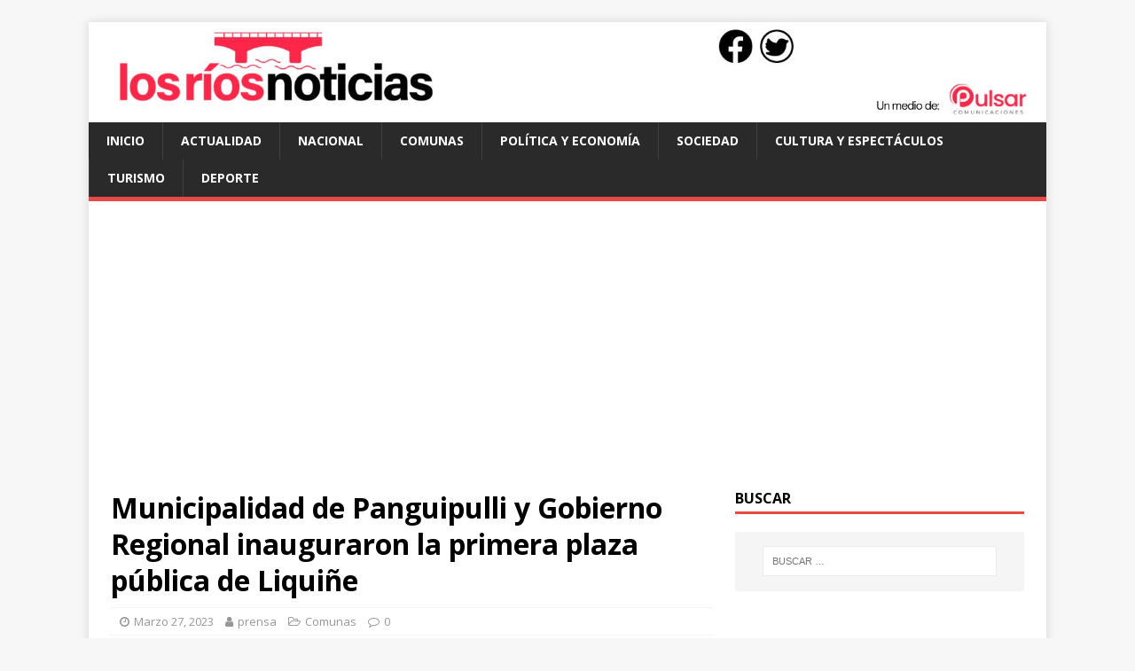

--- FILE ---
content_type: text/html; charset=UTF-8
request_url: https://www.losriosnoticias.cl/2023/03/27/municipalidad-de-panguipulli-y-gobierno-regional-inauguraron-la-primera-plaza-pblica-de-liquie/15714
body_size: 15037
content:
<!DOCTYPE html>
<html class="no-js" lang="es-CL">
<head>
<meta charset="UTF-8">
<meta name="viewport" content="width=device-width, initial-scale=1.0">
<link rel="profile" href="https://gmpg.org/xfn/11" />
<link rel="pingback" href="https://www.losriosnoticias.cl/xmlrpc.php" />
<title>Municipalidad de Panguipulli y Gobierno Regional inauguraron la primera plaza p&uacute;blica de Liqui&ntilde;e &#8211; Los Ríos Noticias &#8211; Valdivia</title>
<meta name='robots' content='max-image-preview:large' />
	<style>img:is([sizes="auto" i], [sizes^="auto," i]) { contain-intrinsic-size: 3000px 1500px }</style>
	<link rel='dns-prefetch' href='//www.googletagmanager.com' />
<link rel='dns-prefetch' href='//stats.wp.com' />
<link rel='dns-prefetch' href='//fonts.googleapis.com' />
<link rel='dns-prefetch' href='//pagead2.googlesyndication.com' />
<link rel="alternate" type="application/rss+xml" title="Los Ríos Noticias - Valdivia &raquo; Feed" href="https://www.losriosnoticias.cl/feed" />
<link rel="alternate" type="application/rss+xml" title="Los Ríos Noticias - Valdivia &raquo; Feed de comentarios" href="https://www.losriosnoticias.cl/comments/feed" />
<link rel="alternate" type="application/rss+xml" title="Los Ríos Noticias - Valdivia &raquo; Municipalidad de Panguipulli y Gobierno Regional inauguraron la primera plaza p&uacute;blica de Liqui&ntilde;e Feed de comentarios" href="https://www.losriosnoticias.cl/2023/03/27/municipalidad-de-panguipulli-y-gobierno-regional-inauguraron-la-primera-plaza-pblica-de-liquie/15714/feed" />
<script type="text/javascript">
/* <![CDATA[ */
window._wpemojiSettings = {"baseUrl":"https:\/\/s.w.org\/images\/core\/emoji\/16.0.1\/72x72\/","ext":".png","svgUrl":"https:\/\/s.w.org\/images\/core\/emoji\/16.0.1\/svg\/","svgExt":".svg","source":{"concatemoji":"https:\/\/www.losriosnoticias.cl\/wp-includes\/js\/wp-emoji-release.min.js?ver=6.8.3"}};
/*! This file is auto-generated */
!function(s,n){var o,i,e;function c(e){try{var t={supportTests:e,timestamp:(new Date).valueOf()};sessionStorage.setItem(o,JSON.stringify(t))}catch(e){}}function p(e,t,n){e.clearRect(0,0,e.canvas.width,e.canvas.height),e.fillText(t,0,0);var t=new Uint32Array(e.getImageData(0,0,e.canvas.width,e.canvas.height).data),a=(e.clearRect(0,0,e.canvas.width,e.canvas.height),e.fillText(n,0,0),new Uint32Array(e.getImageData(0,0,e.canvas.width,e.canvas.height).data));return t.every(function(e,t){return e===a[t]})}function u(e,t){e.clearRect(0,0,e.canvas.width,e.canvas.height),e.fillText(t,0,0);for(var n=e.getImageData(16,16,1,1),a=0;a<n.data.length;a++)if(0!==n.data[a])return!1;return!0}function f(e,t,n,a){switch(t){case"flag":return n(e,"\ud83c\udff3\ufe0f\u200d\u26a7\ufe0f","\ud83c\udff3\ufe0f\u200b\u26a7\ufe0f")?!1:!n(e,"\ud83c\udde8\ud83c\uddf6","\ud83c\udde8\u200b\ud83c\uddf6")&&!n(e,"\ud83c\udff4\udb40\udc67\udb40\udc62\udb40\udc65\udb40\udc6e\udb40\udc67\udb40\udc7f","\ud83c\udff4\u200b\udb40\udc67\u200b\udb40\udc62\u200b\udb40\udc65\u200b\udb40\udc6e\u200b\udb40\udc67\u200b\udb40\udc7f");case"emoji":return!a(e,"\ud83e\udedf")}return!1}function g(e,t,n,a){var r="undefined"!=typeof WorkerGlobalScope&&self instanceof WorkerGlobalScope?new OffscreenCanvas(300,150):s.createElement("canvas"),o=r.getContext("2d",{willReadFrequently:!0}),i=(o.textBaseline="top",o.font="600 32px Arial",{});return e.forEach(function(e){i[e]=t(o,e,n,a)}),i}function t(e){var t=s.createElement("script");t.src=e,t.defer=!0,s.head.appendChild(t)}"undefined"!=typeof Promise&&(o="wpEmojiSettingsSupports",i=["flag","emoji"],n.supports={everything:!0,everythingExceptFlag:!0},e=new Promise(function(e){s.addEventListener("DOMContentLoaded",e,{once:!0})}),new Promise(function(t){var n=function(){try{var e=JSON.parse(sessionStorage.getItem(o));if("object"==typeof e&&"number"==typeof e.timestamp&&(new Date).valueOf()<e.timestamp+604800&&"object"==typeof e.supportTests)return e.supportTests}catch(e){}return null}();if(!n){if("undefined"!=typeof Worker&&"undefined"!=typeof OffscreenCanvas&&"undefined"!=typeof URL&&URL.createObjectURL&&"undefined"!=typeof Blob)try{var e="postMessage("+g.toString()+"("+[JSON.stringify(i),f.toString(),p.toString(),u.toString()].join(",")+"));",a=new Blob([e],{type:"text/javascript"}),r=new Worker(URL.createObjectURL(a),{name:"wpTestEmojiSupports"});return void(r.onmessage=function(e){c(n=e.data),r.terminate(),t(n)})}catch(e){}c(n=g(i,f,p,u))}t(n)}).then(function(e){for(var t in e)n.supports[t]=e[t],n.supports.everything=n.supports.everything&&n.supports[t],"flag"!==t&&(n.supports.everythingExceptFlag=n.supports.everythingExceptFlag&&n.supports[t]);n.supports.everythingExceptFlag=n.supports.everythingExceptFlag&&!n.supports.flag,n.DOMReady=!1,n.readyCallback=function(){n.DOMReady=!0}}).then(function(){return e}).then(function(){var e;n.supports.everything||(n.readyCallback(),(e=n.source||{}).concatemoji?t(e.concatemoji):e.wpemoji&&e.twemoji&&(t(e.twemoji),t(e.wpemoji)))}))}((window,document),window._wpemojiSettings);
/* ]]> */
</script>
<style id='wp-emoji-styles-inline-css' type='text/css'>

	img.wp-smiley, img.emoji {
		display: inline !important;
		border: none !important;
		box-shadow: none !important;
		height: 1em !important;
		width: 1em !important;
		margin: 0 0.07em !important;
		vertical-align: -0.1em !important;
		background: none !important;
		padding: 0 !important;
	}
</style>
<link rel='stylesheet' id='wp-block-library-css' href='https://www.losriosnoticias.cl/wp-includes/css/dist/block-library/style.min.css?ver=6.8.3' type='text/css' media='all' />
<style id='classic-theme-styles-inline-css' type='text/css'>
/*! This file is auto-generated */
.wp-block-button__link{color:#fff;background-color:#32373c;border-radius:9999px;box-shadow:none;text-decoration:none;padding:calc(.667em + 2px) calc(1.333em + 2px);font-size:1.125em}.wp-block-file__button{background:#32373c;color:#fff;text-decoration:none}
</style>
<link rel='stylesheet' id='mediaelement-css' href='https://www.losriosnoticias.cl/wp-includes/js/mediaelement/mediaelementplayer-legacy.min.css?ver=4.2.17' type='text/css' media='all' />
<link rel='stylesheet' id='wp-mediaelement-css' href='https://www.losriosnoticias.cl/wp-includes/js/mediaelement/wp-mediaelement.min.css?ver=6.8.3' type='text/css' media='all' />
<style id='jetpack-sharing-buttons-style-inline-css' type='text/css'>
.jetpack-sharing-buttons__services-list{display:flex;flex-direction:row;flex-wrap:wrap;gap:0;list-style-type:none;margin:5px;padding:0}.jetpack-sharing-buttons__services-list.has-small-icon-size{font-size:12px}.jetpack-sharing-buttons__services-list.has-normal-icon-size{font-size:16px}.jetpack-sharing-buttons__services-list.has-large-icon-size{font-size:24px}.jetpack-sharing-buttons__services-list.has-huge-icon-size{font-size:36px}@media print{.jetpack-sharing-buttons__services-list{display:none!important}}.editor-styles-wrapper .wp-block-jetpack-sharing-buttons{gap:0;padding-inline-start:0}ul.jetpack-sharing-buttons__services-list.has-background{padding:1.25em 2.375em}
</style>
<style id='global-styles-inline-css' type='text/css'>
:root{--wp--preset--aspect-ratio--square: 1;--wp--preset--aspect-ratio--4-3: 4/3;--wp--preset--aspect-ratio--3-4: 3/4;--wp--preset--aspect-ratio--3-2: 3/2;--wp--preset--aspect-ratio--2-3: 2/3;--wp--preset--aspect-ratio--16-9: 16/9;--wp--preset--aspect-ratio--9-16: 9/16;--wp--preset--color--black: #000000;--wp--preset--color--cyan-bluish-gray: #abb8c3;--wp--preset--color--white: #ffffff;--wp--preset--color--pale-pink: #f78da7;--wp--preset--color--vivid-red: #cf2e2e;--wp--preset--color--luminous-vivid-orange: #ff6900;--wp--preset--color--luminous-vivid-amber: #fcb900;--wp--preset--color--light-green-cyan: #7bdcb5;--wp--preset--color--vivid-green-cyan: #00d084;--wp--preset--color--pale-cyan-blue: #8ed1fc;--wp--preset--color--vivid-cyan-blue: #0693e3;--wp--preset--color--vivid-purple: #9b51e0;--wp--preset--gradient--vivid-cyan-blue-to-vivid-purple: linear-gradient(135deg,rgba(6,147,227,1) 0%,rgb(155,81,224) 100%);--wp--preset--gradient--light-green-cyan-to-vivid-green-cyan: linear-gradient(135deg,rgb(122,220,180) 0%,rgb(0,208,130) 100%);--wp--preset--gradient--luminous-vivid-amber-to-luminous-vivid-orange: linear-gradient(135deg,rgba(252,185,0,1) 0%,rgba(255,105,0,1) 100%);--wp--preset--gradient--luminous-vivid-orange-to-vivid-red: linear-gradient(135deg,rgba(255,105,0,1) 0%,rgb(207,46,46) 100%);--wp--preset--gradient--very-light-gray-to-cyan-bluish-gray: linear-gradient(135deg,rgb(238,238,238) 0%,rgb(169,184,195) 100%);--wp--preset--gradient--cool-to-warm-spectrum: linear-gradient(135deg,rgb(74,234,220) 0%,rgb(151,120,209) 20%,rgb(207,42,186) 40%,rgb(238,44,130) 60%,rgb(251,105,98) 80%,rgb(254,248,76) 100%);--wp--preset--gradient--blush-light-purple: linear-gradient(135deg,rgb(255,206,236) 0%,rgb(152,150,240) 100%);--wp--preset--gradient--blush-bordeaux: linear-gradient(135deg,rgb(254,205,165) 0%,rgb(254,45,45) 50%,rgb(107,0,62) 100%);--wp--preset--gradient--luminous-dusk: linear-gradient(135deg,rgb(255,203,112) 0%,rgb(199,81,192) 50%,rgb(65,88,208) 100%);--wp--preset--gradient--pale-ocean: linear-gradient(135deg,rgb(255,245,203) 0%,rgb(182,227,212) 50%,rgb(51,167,181) 100%);--wp--preset--gradient--electric-grass: linear-gradient(135deg,rgb(202,248,128) 0%,rgb(113,206,126) 100%);--wp--preset--gradient--midnight: linear-gradient(135deg,rgb(2,3,129) 0%,rgb(40,116,252) 100%);--wp--preset--font-size--small: 13px;--wp--preset--font-size--medium: 20px;--wp--preset--font-size--large: 36px;--wp--preset--font-size--x-large: 42px;--wp--preset--spacing--20: 0.44rem;--wp--preset--spacing--30: 0.67rem;--wp--preset--spacing--40: 1rem;--wp--preset--spacing--50: 1.5rem;--wp--preset--spacing--60: 2.25rem;--wp--preset--spacing--70: 3.38rem;--wp--preset--spacing--80: 5.06rem;--wp--preset--shadow--natural: 6px 6px 9px rgba(0, 0, 0, 0.2);--wp--preset--shadow--deep: 12px 12px 50px rgba(0, 0, 0, 0.4);--wp--preset--shadow--sharp: 6px 6px 0px rgba(0, 0, 0, 0.2);--wp--preset--shadow--outlined: 6px 6px 0px -3px rgba(255, 255, 255, 1), 6px 6px rgba(0, 0, 0, 1);--wp--preset--shadow--crisp: 6px 6px 0px rgba(0, 0, 0, 1);}:where(.is-layout-flex){gap: 0.5em;}:where(.is-layout-grid){gap: 0.5em;}body .is-layout-flex{display: flex;}.is-layout-flex{flex-wrap: wrap;align-items: center;}.is-layout-flex > :is(*, div){margin: 0;}body .is-layout-grid{display: grid;}.is-layout-grid > :is(*, div){margin: 0;}:where(.wp-block-columns.is-layout-flex){gap: 2em;}:where(.wp-block-columns.is-layout-grid){gap: 2em;}:where(.wp-block-post-template.is-layout-flex){gap: 1.25em;}:where(.wp-block-post-template.is-layout-grid){gap: 1.25em;}.has-black-color{color: var(--wp--preset--color--black) !important;}.has-cyan-bluish-gray-color{color: var(--wp--preset--color--cyan-bluish-gray) !important;}.has-white-color{color: var(--wp--preset--color--white) !important;}.has-pale-pink-color{color: var(--wp--preset--color--pale-pink) !important;}.has-vivid-red-color{color: var(--wp--preset--color--vivid-red) !important;}.has-luminous-vivid-orange-color{color: var(--wp--preset--color--luminous-vivid-orange) !important;}.has-luminous-vivid-amber-color{color: var(--wp--preset--color--luminous-vivid-amber) !important;}.has-light-green-cyan-color{color: var(--wp--preset--color--light-green-cyan) !important;}.has-vivid-green-cyan-color{color: var(--wp--preset--color--vivid-green-cyan) !important;}.has-pale-cyan-blue-color{color: var(--wp--preset--color--pale-cyan-blue) !important;}.has-vivid-cyan-blue-color{color: var(--wp--preset--color--vivid-cyan-blue) !important;}.has-vivid-purple-color{color: var(--wp--preset--color--vivid-purple) !important;}.has-black-background-color{background-color: var(--wp--preset--color--black) !important;}.has-cyan-bluish-gray-background-color{background-color: var(--wp--preset--color--cyan-bluish-gray) !important;}.has-white-background-color{background-color: var(--wp--preset--color--white) !important;}.has-pale-pink-background-color{background-color: var(--wp--preset--color--pale-pink) !important;}.has-vivid-red-background-color{background-color: var(--wp--preset--color--vivid-red) !important;}.has-luminous-vivid-orange-background-color{background-color: var(--wp--preset--color--luminous-vivid-orange) !important;}.has-luminous-vivid-amber-background-color{background-color: var(--wp--preset--color--luminous-vivid-amber) !important;}.has-light-green-cyan-background-color{background-color: var(--wp--preset--color--light-green-cyan) !important;}.has-vivid-green-cyan-background-color{background-color: var(--wp--preset--color--vivid-green-cyan) !important;}.has-pale-cyan-blue-background-color{background-color: var(--wp--preset--color--pale-cyan-blue) !important;}.has-vivid-cyan-blue-background-color{background-color: var(--wp--preset--color--vivid-cyan-blue) !important;}.has-vivid-purple-background-color{background-color: var(--wp--preset--color--vivid-purple) !important;}.has-black-border-color{border-color: var(--wp--preset--color--black) !important;}.has-cyan-bluish-gray-border-color{border-color: var(--wp--preset--color--cyan-bluish-gray) !important;}.has-white-border-color{border-color: var(--wp--preset--color--white) !important;}.has-pale-pink-border-color{border-color: var(--wp--preset--color--pale-pink) !important;}.has-vivid-red-border-color{border-color: var(--wp--preset--color--vivid-red) !important;}.has-luminous-vivid-orange-border-color{border-color: var(--wp--preset--color--luminous-vivid-orange) !important;}.has-luminous-vivid-amber-border-color{border-color: var(--wp--preset--color--luminous-vivid-amber) !important;}.has-light-green-cyan-border-color{border-color: var(--wp--preset--color--light-green-cyan) !important;}.has-vivid-green-cyan-border-color{border-color: var(--wp--preset--color--vivid-green-cyan) !important;}.has-pale-cyan-blue-border-color{border-color: var(--wp--preset--color--pale-cyan-blue) !important;}.has-vivid-cyan-blue-border-color{border-color: var(--wp--preset--color--vivid-cyan-blue) !important;}.has-vivid-purple-border-color{border-color: var(--wp--preset--color--vivid-purple) !important;}.has-vivid-cyan-blue-to-vivid-purple-gradient-background{background: var(--wp--preset--gradient--vivid-cyan-blue-to-vivid-purple) !important;}.has-light-green-cyan-to-vivid-green-cyan-gradient-background{background: var(--wp--preset--gradient--light-green-cyan-to-vivid-green-cyan) !important;}.has-luminous-vivid-amber-to-luminous-vivid-orange-gradient-background{background: var(--wp--preset--gradient--luminous-vivid-amber-to-luminous-vivid-orange) !important;}.has-luminous-vivid-orange-to-vivid-red-gradient-background{background: var(--wp--preset--gradient--luminous-vivid-orange-to-vivid-red) !important;}.has-very-light-gray-to-cyan-bluish-gray-gradient-background{background: var(--wp--preset--gradient--very-light-gray-to-cyan-bluish-gray) !important;}.has-cool-to-warm-spectrum-gradient-background{background: var(--wp--preset--gradient--cool-to-warm-spectrum) !important;}.has-blush-light-purple-gradient-background{background: var(--wp--preset--gradient--blush-light-purple) !important;}.has-blush-bordeaux-gradient-background{background: var(--wp--preset--gradient--blush-bordeaux) !important;}.has-luminous-dusk-gradient-background{background: var(--wp--preset--gradient--luminous-dusk) !important;}.has-pale-ocean-gradient-background{background: var(--wp--preset--gradient--pale-ocean) !important;}.has-electric-grass-gradient-background{background: var(--wp--preset--gradient--electric-grass) !important;}.has-midnight-gradient-background{background: var(--wp--preset--gradient--midnight) !important;}.has-small-font-size{font-size: var(--wp--preset--font-size--small) !important;}.has-medium-font-size{font-size: var(--wp--preset--font-size--medium) !important;}.has-large-font-size{font-size: var(--wp--preset--font-size--large) !important;}.has-x-large-font-size{font-size: var(--wp--preset--font-size--x-large) !important;}
:where(.wp-block-post-template.is-layout-flex){gap: 1.25em;}:where(.wp-block-post-template.is-layout-grid){gap: 1.25em;}
:where(.wp-block-columns.is-layout-flex){gap: 2em;}:where(.wp-block-columns.is-layout-grid){gap: 2em;}
:root :where(.wp-block-pullquote){font-size: 1.5em;line-height: 1.6;}
</style>
<link rel='stylesheet' id='mwm_rrss_styles-css' href='https://www.losriosnoticias.cl/wp-content/plugins/mowomo-redes-sociales/assets/css/styles.min.css?ver=2.0.8' type='text/css' media='all' />
<link rel='stylesheet' id='mh-google-fonts-css' href='https://fonts.googleapis.com/css?family=Open+Sans:400,400italic,700,600' type='text/css' media='all' />
<link rel='stylesheet' id='mh-magazine-lite-css' href='https://www.losriosnoticias.cl/wp-content/themes/mh-magazine-lite/style.css?ver=2.9.1' type='text/css' media='all' />
<link rel='stylesheet' id='mh-font-awesome-css' href='https://www.losriosnoticias.cl/wp-content/themes/mh-magazine-lite/includes/font-awesome.min.css' type='text/css' media='all' />
<style id='jetpack_facebook_likebox-inline-css' type='text/css'>
.widget_facebook_likebox {
	overflow: hidden;
}

</style>
<link rel='stylesheet' id='sharedaddy-css' href='https://www.losriosnoticias.cl/wp-content/plugins/jetpack/modules/sharedaddy/sharing.css?ver=15.4' type='text/css' media='all' />
<link rel='stylesheet' id='social-logos-css' href='https://www.losriosnoticias.cl/wp-content/plugins/jetpack/_inc/social-logos/social-logos.min.css?ver=15.4' type='text/css' media='all' />
<script type="text/javascript" src="https://www.losriosnoticias.cl/wp-includes/js/jquery/jquery.min.js?ver=3.7.1" id="jquery-core-js"></script>
<script type="text/javascript" src="https://www.losriosnoticias.cl/wp-includes/js/jquery/jquery-migrate.min.js?ver=3.4.1" id="jquery-migrate-js"></script>
<script type="text/javascript" src="https://www.losriosnoticias.cl/wp-content/themes/mh-magazine-lite/js/scripts.js?ver=2.9.1" id="mh-scripts-js"></script>

<!-- Fragmento de código de la etiqueta de Google (gtag.js) agregada por Site Kit -->
<!-- Fragmento de código de Google Analytics agregado por Site Kit -->
<script type="text/javascript" src="https://www.googletagmanager.com/gtag/js?id=G-481C971Q58" id="google_gtagjs-js" async></script>
<script type="text/javascript" id="google_gtagjs-js-after">
/* <![CDATA[ */
window.dataLayer = window.dataLayer || [];function gtag(){dataLayer.push(arguments);}
gtag("set","linker",{"domains":["www.losriosnoticias.cl"]});
gtag("js", new Date());
gtag("set", "developer_id.dZTNiMT", true);
gtag("config", "G-481C971Q58");
 window._googlesitekit = window._googlesitekit || {}; window._googlesitekit.throttledEvents = []; window._googlesitekit.gtagEvent = (name, data) => { var key = JSON.stringify( { name, data } ); if ( !! window._googlesitekit.throttledEvents[ key ] ) { return; } window._googlesitekit.throttledEvents[ key ] = true; setTimeout( () => { delete window._googlesitekit.throttledEvents[ key ]; }, 5 ); gtag( "event", name, { ...data, event_source: "site-kit" } ); }; 
/* ]]> */
</script>
<link rel="https://api.w.org/" href="https://www.losriosnoticias.cl/wp-json/" /><link rel="alternate" title="JSON" type="application/json" href="https://www.losriosnoticias.cl/wp-json/wp/v2/posts/15714" /><link rel="EditURI" type="application/rsd+xml" title="RSD" href="https://www.losriosnoticias.cl/xmlrpc.php?rsd" />
<meta name="generator" content="WordPress 6.8.3" />
<link rel="canonical" href="https://www.losriosnoticias.cl/2023/03/27/municipalidad-de-panguipulli-y-gobierno-regional-inauguraron-la-primera-plaza-pblica-de-liquie/15714" />
<link rel='shortlink' href='https://www.losriosnoticias.cl/?p=15714' />
<link rel="alternate" title="oEmbed (JSON)" type="application/json+oembed" href="https://www.losriosnoticias.cl/wp-json/oembed/1.0/embed?url=https%3A%2F%2Fwww.losriosnoticias.cl%2F2023%2F03%2F27%2Fmunicipalidad-de-panguipulli-y-gobierno-regional-inauguraron-la-primera-plaza-pblica-de-liquie%2F15714" />
<link rel="alternate" title="oEmbed (XML)" type="text/xml+oembed" href="https://www.losriosnoticias.cl/wp-json/oembed/1.0/embed?url=https%3A%2F%2Fwww.losriosnoticias.cl%2F2023%2F03%2F27%2Fmunicipalidad-de-panguipulli-y-gobierno-regional-inauguraron-la-primera-plaza-pblica-de-liquie%2F15714&#038;format=xml" />
<meta name="generator" content="Site Kit by Google 1.170.0" />	<style>img#wpstats{display:none}</style>
		<meta name="twitter:card" content="summary_large_image" /><meta property="og:title" content="Municipalidad de Panguipulli y Gobierno Regional inauguraron la primera plaza p&uacute;blica de Liqui&ntilde;e" /><meta property="og:url" content="https://www.losriosnoticias.cl/?post_type=post&amp;p=15714" /><meta property="og:description" content="Con presencia de vecinos, dirigentes y autoridades, se realizó la inauguración de la primera plaza" />
				<meta property="og:image" content="https://www.losriosnoticias.cl/wp-content/uploads/2023/03/01-2-150x150.jpg" />
				<meta property="og:image_secure_url" content="https://www.losriosnoticias.cl/wp-content/uploads/2023/03/01-2-150x150.jpg" />
				<meta property="og:image:width" content="150" />
				<meta property="og:image:height" content="150" />
				<meta property="og:image:alt" content="" />
				<meta property="og:image:type" content="image/jpeg" />

				<meta property="og:type" content="article" /><!--[if lt IE 9]>
<script src="https://www.losriosnoticias.cl/wp-content/themes/mh-magazine-lite/js/css3-mediaqueries.js"></script>
<![endif]-->

<!-- Metaetiquetas de Google AdSense agregadas por Site Kit -->
<meta name="google-adsense-platform-account" content="ca-host-pub-2644536267352236">
<meta name="google-adsense-platform-domain" content="sitekit.withgoogle.com">
<!-- Acabar con las metaetiquetas de Google AdSense agregadas por Site Kit -->
<style type="text/css">.recentcomments a{display:inline !important;padding:0 !important;margin:0 !important;}</style>
<!-- Fragmento de código de Google Adsense agregado por Site Kit -->
<script type="text/javascript" async="async" src="https://pagead2.googlesyndication.com/pagead/js/adsbygoogle.js?client=ca-pub-3552567730233414&amp;host=ca-host-pub-2644536267352236" crossorigin="anonymous"></script>

<!-- Final del fragmento de código de Google Adsense agregado por Site Kit -->

<!-- Jetpack Open Graph Tags -->
<meta property="og:type" content="article" />
<meta property="og:title" content="Municipalidad de Panguipulli y Gobierno Regional inauguraron la primera plaza p&uacute;blica de Liqui&ntilde;e" />
<meta property="og:url" content="https://www.losriosnoticias.cl/2023/03/27/municipalidad-de-panguipulli-y-gobierno-regional-inauguraron-la-primera-plaza-pblica-de-liquie/15714" />
<meta property="og:description" content="Con presencia de vecinos, dirigentes y autoridades, se realizó la inauguración de la primera plaza pública que tiene en su historia la localidad de Liquiñe, en la comuna de Panguipulli.El proyecto,…" />
<meta property="article:published_time" content="2023-03-27T13:33:31+00:00" />
<meta property="article:modified_time" content="2023-03-27T13:33:31+00:00" />
<meta property="og:site_name" content="Los Ríos Noticias - Valdivia" />
<meta property="og:image" content="https://www.losriosnoticias.cl/wp-content/uploads/2023/03/01-2.jpg" />
<meta property="og:image:width" content="1024" />
<meta property="og:image:height" content="682" />
<meta property="og:image:alt" content="" />
<meta property="og:locale" content="es_LA" />
<meta name="twitter:text:title" content="Municipalidad de Panguipulli y Gobierno Regional inauguraron la primera plaza p&uacute;blica de Liqui&ntilde;e" />
<meta name="twitter:image" content="https://www.losriosnoticias.cl/wp-content/uploads/2023/03/01-2.jpg?w=640" />
<meta name="twitter:card" content="summary_large_image" />

<!-- End Jetpack Open Graph Tags -->
<link rel="icon" href="https://www.losriosnoticias.cl/wp-content/uploads/2023/11/cropped-rios-noticias-ico-32x32.jpg" sizes="32x32" />
<link rel="icon" href="https://www.losriosnoticias.cl/wp-content/uploads/2023/11/cropped-rios-noticias-ico-192x192.jpg" sizes="192x192" />
<link rel="apple-touch-icon" href="https://www.losriosnoticias.cl/wp-content/uploads/2023/11/cropped-rios-noticias-ico-180x180.jpg" />
<meta name="msapplication-TileImage" content="https://www.losriosnoticias.cl/wp-content/uploads/2023/11/cropped-rios-noticias-ico-270x270.jpg" />

</head>
<body id="mh-mobile" class="wp-singular post-template-default single single-post postid-15714 single-format-standard wp-theme-mh-magazine-lite mh-right-sb" itemscope="itemscope" itemtype="https://schema.org/WebPage">
<div class="mh-container mh-container-outer">
<div class="mh-header-mobile-nav mh-clearfix"></div>
<header class="mh-header" itemscope="itemscope" itemtype="https://schema.org/WPHeader">
	<div class="mh-container mh-container-inner mh-row mh-clearfix">
		<div class="mh-custom-header mh-clearfix">
<a class="mh-header-image-link" href="https://www.losriosnoticias.cl/" title="Los Ríos Noticias - Valdivia" rel="home">
<img class="mh-header-image" src="https://www.losriosnoticias.cl/wp-content/uploads/2023/11/los-rios-noticias.jpg" height="165" width="1575" alt="Los Ríos Noticias - Valdivia" />
</a>
</div>
	</div>
	<div class="mh-main-nav-wrap">
		<nav class="mh-navigation mh-main-nav mh-container mh-container-inner mh-clearfix" itemscope="itemscope" itemtype="https://schema.org/SiteNavigationElement">
			<div class="menu-principal-container"><ul id="menu-principal" class="menu"><li id="menu-item-15" class="menu-item menu-item-type-custom menu-item-object-custom menu-item-home menu-item-15"><a href="https://www.losriosnoticias.cl">Inicio</a></li>
<li id="menu-item-9931" class="menu-item menu-item-type-taxonomy menu-item-object-category menu-item-9931"><a href="https://www.losriosnoticias.cl/category/actualidad">Actualidad</a></li>
<li id="menu-item-18293" class="menu-item menu-item-type-taxonomy menu-item-object-category menu-item-18293"><a href="https://www.losriosnoticias.cl/category/nacional">Nacional</a></li>
<li id="menu-item-14" class="menu-item menu-item-type-taxonomy menu-item-object-category current-post-ancestor current-menu-parent current-post-parent menu-item-14"><a href="https://www.losriosnoticias.cl/category/comunas">Comunas</a></li>
<li id="menu-item-66" class="menu-item menu-item-type-taxonomy menu-item-object-category menu-item-66"><a href="https://www.losriosnoticias.cl/category/politica-y-economia">Política y Economía</a></li>
<li id="menu-item-19" class="menu-item menu-item-type-taxonomy menu-item-object-category menu-item-19"><a href="https://www.losriosnoticias.cl/category/sociedad">Sociedad</a></li>
<li id="menu-item-9" class="menu-item menu-item-type-taxonomy menu-item-object-category menu-item-9"><a href="https://www.losriosnoticias.cl/category/cultura-y-espectaculos">Cultura y Espectáculos</a></li>
<li id="menu-item-13" class="menu-item menu-item-type-taxonomy menu-item-object-category menu-item-13"><a href="https://www.losriosnoticias.cl/category/turismo">Turismo</a></li>
<li id="menu-item-10" class="menu-item menu-item-type-taxonomy menu-item-object-category menu-item-10"><a href="https://www.losriosnoticias.cl/category/deporte">Deporte</a></li>
</ul></div>		</nav>
	</div>
</header><div class="mh-wrapper mh-clearfix">
	<div id="main-content" class="mh-content" role="main" itemprop="mainContentOfPage"><article id="post-15714" class="post-15714 post type-post status-publish format-standard has-post-thumbnail hentry category-comunas tag-gobierno-regional-de-los-rios tag-liquine tag-municipalidad-de-panguipulli tag-region-de-los-rios">
	<header class="entry-header mh-clearfix"><h1 class="entry-title">Municipalidad de Panguipulli y Gobierno Regional inauguraron la primera plaza p&uacute;blica de Liqui&ntilde;e</h1><p class="mh-meta entry-meta">
<span class="entry-meta-date updated"><i class="fa fa-clock-o"></i><a href="https://www.losriosnoticias.cl/2023/03">Marzo 27, 2023</a></span>
<span class="entry-meta-author author vcard"><i class="fa fa-user"></i><a class="fn" href="https://www.losriosnoticias.cl/author/prensa">prensa</a></span>
<span class="entry-meta-categories"><i class="fa fa-folder-open-o"></i><a href="https://www.losriosnoticias.cl/category/comunas" rel="category tag">Comunas</a></span>
<span class="entry-meta-comments"><i class="fa fa-comment-o"></i><a class="mh-comment-scroll" href="https://www.losriosnoticias.cl/2023/03/27/municipalidad-de-panguipulli-y-gobierno-regional-inauguraron-la-primera-plaza-pblica-de-liquie/15714#mh-comments">0</a></span>
</p>
	</header>
		<div class="entry-content mh-clearfix"><div class="mwm_rrss_contenedor mwm_rrss_appearance_2 mwm_rrss_alingment_1"><a class="mwm_rrss mwm_twitter" mwm-rrss-url="https://twitter.com/intent/tweet?text=Municipalidad de Panguipulli y Gobierno Regional inauguraron la primera plaza p&uacute;blica de Liqui&ntilde;e https://www.losriosnoticias.cl/2023/03/27/municipalidad-de-panguipulli-y-gobierno-regional-inauguraron-la-primera-plaza-pblica-de-liquie/15714 vía @losriosnoticia1"><i class="icon-rrss-twitter"></i>Twitter </a><a class="mwm_rrss mwm_facebook" mwm-rrss-url="https://www.facebook.com/sharer/sharer.php?u=https://www.losriosnoticias.cl/2023/03/27/municipalidad-de-panguipulli-y-gobierno-regional-inauguraron-la-primera-plaza-pblica-de-liquie/15714"><i class="icon-rrss-facebook"></i>Facebook </a><a class="mwm_rrss mwm_linkedin" mwm-rrss-url="https://www.linkedin.com/shareArticle?mini=true&url=https://www.losriosnoticias.cl/2023/03/27/municipalidad-de-panguipulli-y-gobierno-regional-inauguraron-la-primera-plaza-pblica-de-liquie/15714&title=Municipalidad de Panguipulli y Gobierno Regional inauguraron la primera plaza p&uacute;blica de Liqui&ntilde;e&source=https://www.losriosnoticias.cl/wp-content/uploads/2023/03/01-2.jpg"><i class="icon-rrss-linkedin"></i>LinkedIn </a><a class="mwm_rrss mwm_whatsapp" mwm-rrss-url="https://api.whatsapp.com/send?text=Municipalidad de Panguipulli y Gobierno Regional inauguraron la primera plaza p&uacute;blica de Liqui&ntilde;e – https://www.losriosnoticias.cl/2023/03/27/municipalidad-de-panguipulli-y-gobierno-regional-inauguraron-la-primera-plaza-pblica-de-liquie/15714" data-action="share/whatsapp/share"><i class="icon-rrss-whatsapp"></i>WhatsApp </a></div><p align="justify"><a href="https://www.losriosnoticias.cl/wp-content/uploads/2023/03/01-2.jpg"><img fetchpriority="high" decoding="async" width="506" height="339" title="01" align="left" style="margin: 0px 5px 0px 0px; float: left; display: inline; background-image: none;" alt="01" src="https://www.losriosnoticias.cl/wp-content/uploads/2023/03/01-thumb-2.jpg" border="0"></a>Con presencia de vecinos, dirigentes y autoridades, se realizó la inauguración de la primera plaza pública que tiene en su historia la localidad de Liquiñe, en la comuna de Panguipulli.</p>
<p align="justify">El proyecto, ubicado en ruta internacional s/n, de Liquiñe, fue financiado por fondos FRIL del Gobierno Regional de Los Ríos, por un monto de $67 millones 405 mil 345 pesos.</p>
<p>Por este hito de la comuna de Panguipulli, el alcalde Pedro Burgos Vásquez dijo que “estuvimos en Liquiñe junto al gobernador regional, Luis Cuvertino, también junto a parte del Consejo Regional, vecinas, vecinos y dirigentes y dirigentas para cortar la cinta, como se dice, de la Plaza&nbsp; de Liquiñe, un espacio público anhelado por la ciudadanía, un espacio público a disposición de vecinas y vecinos y que va en la línea de distintas iniciativas y proyectos que ponen a Liquiñe en la prioridad para el municipio y para mi como alcalde, precisamente, de proyectos que vayan a mejorar la calidad de vida de sus habitantes”.</p>
<p>El gobernador regional Luis Cuvertino comentó que “indudablemente esto consolida el espacio público para Liquiñe, esperamos de que siempre se haga las mantenciones necesarias, que se mantenga vivo con muchas actividades desde los niños, el jardín infantil y la propia comunidad, así que es una obra importante a lo mejor de no mucho costo, pero de alto impacto en la vida democrática de Liquiñe”.&nbsp; </p>
<p>En tanto, el presidente del Comité de Adelanto Prodesarrollo Liquiñe, Nelson Berrocal, expresó que “es la primera plaza y esperemos que no sea la única, que ojalá en un futuro no muy lejano podamos presentar nuevos proyectos para poder generar nuevas instancias de índole recreativa, como este caso esta plaza u ojalá también próximamente como les mencione – en la ceremonia- el gimnasio y así ir teniendo instalaciones para nuestros visitantes y también para nuestra comunidad, nuestra población local”.</p>
<p><b>PROYECTO<br /></b><br />El espacio público-comunitario cuenta con cercos tranqueras, áreas verdes, solerillas, pavimentos diversos, rampa accesible, mobiliarios urbano , maquinarias de ejercicios, juegos infantiles, instalación de 21 luminarias y base para esculturas.</p>
<div class="mwm_rrss_contenedor mwm_rrss_appearance_2 mwm_rrss_alingment_1"><a class="mwm_rrss mwm_twitter" mwm-rrss-url="https://twitter.com/intent/tweet?text=Municipalidad de Panguipulli y Gobierno Regional inauguraron la primera plaza p&uacute;blica de Liqui&ntilde;e https://www.losriosnoticias.cl/2023/03/27/municipalidad-de-panguipulli-y-gobierno-regional-inauguraron-la-primera-plaza-pblica-de-liquie/15714 vía @losriosnoticia1"><i class="icon-rrss-twitter"></i>Twitter </a><a class="mwm_rrss mwm_facebook" mwm-rrss-url="https://www.facebook.com/sharer/sharer.php?u=https://www.losriosnoticias.cl/2023/03/27/municipalidad-de-panguipulli-y-gobierno-regional-inauguraron-la-primera-plaza-pblica-de-liquie/15714"><i class="icon-rrss-facebook"></i>Facebook </a><a class="mwm_rrss mwm_linkedin" mwm-rrss-url="https://www.linkedin.com/shareArticle?mini=true&url=https://www.losriosnoticias.cl/2023/03/27/municipalidad-de-panguipulli-y-gobierno-regional-inauguraron-la-primera-plaza-pblica-de-liquie/15714&title=Municipalidad de Panguipulli y Gobierno Regional inauguraron la primera plaza p&uacute;blica de Liqui&ntilde;e&source=https://www.losriosnoticias.cl/wp-content/uploads/2023/03/01-2.jpg"><i class="icon-rrss-linkedin"></i>LinkedIn </a><a class="mwm_rrss mwm_whatsapp" mwm-rrss-url="https://api.whatsapp.com/send?text=Municipalidad de Panguipulli y Gobierno Regional inauguraron la primera plaza p&uacute;blica de Liqui&ntilde;e – https://www.losriosnoticias.cl/2023/03/27/municipalidad-de-panguipulli-y-gobierno-regional-inauguraron-la-primera-plaza-pblica-de-liquie/15714" data-action="share/whatsapp/share"><i class="icon-rrss-whatsapp"></i>WhatsApp </a></div><div class="sharedaddy sd-sharing-enabled"><div class="robots-nocontent sd-block sd-social sd-social-icon-text sd-sharing"><h3 class="sd-title">Compártelo:</h3><div class="sd-content"><ul><li class="share-facebook"><a rel="nofollow noopener noreferrer"
				data-shared="sharing-facebook-15714"
				class="share-facebook sd-button share-icon"
				href="https://www.losriosnoticias.cl/2023/03/27/municipalidad-de-panguipulli-y-gobierno-regional-inauguraron-la-primera-plaza-pblica-de-liquie/15714?share=facebook"
				target="_blank"
				aria-labelledby="sharing-facebook-15714"
				>
				<span id="sharing-facebook-15714" hidden>Clic aquí para compartir en Facebook. (Se abre en una ventana nueva)</span>
				<span>Facebook</span>
			</a></li><li class="share-jetpack-whatsapp"><a rel="nofollow noopener noreferrer"
				data-shared="sharing-whatsapp-15714"
				class="share-jetpack-whatsapp sd-button share-icon"
				href="https://www.losriosnoticias.cl/2023/03/27/municipalidad-de-panguipulli-y-gobierno-regional-inauguraron-la-primera-plaza-pblica-de-liquie/15714?share=jetpack-whatsapp"
				target="_blank"
				aria-labelledby="sharing-whatsapp-15714"
				>
				<span id="sharing-whatsapp-15714" hidden>Haz clic para compartir en WhatsApp (Se abre en una ventana nueva)</span>
				<span>WhatsApp</span>
			</a></li><li class="share-bluesky"><a rel="nofollow noopener noreferrer"
				data-shared="sharing-bluesky-15714"
				class="share-bluesky sd-button share-icon"
				href="https://www.losriosnoticias.cl/2023/03/27/municipalidad-de-panguipulli-y-gobierno-regional-inauguraron-la-primera-plaza-pblica-de-liquie/15714?share=bluesky"
				target="_blank"
				aria-labelledby="sharing-bluesky-15714"
				>
				<span id="sharing-bluesky-15714" hidden>Haz clic para compartir en Bluesky (Se abre en una ventana nueva)</span>
				<span>Bluesky</span>
			</a></li><li class="share-x"><a rel="nofollow noopener noreferrer"
				data-shared="sharing-x-15714"
				class="share-x sd-button share-icon"
				href="https://www.losriosnoticias.cl/2023/03/27/municipalidad-de-panguipulli-y-gobierno-regional-inauguraron-la-primera-plaza-pblica-de-liquie/15714?share=x"
				target="_blank"
				aria-labelledby="sharing-x-15714"
				>
				<span id="sharing-x-15714" hidden>Haz clic para compartir en X (Se abre en una ventana nueva)</span>
				<span>X</span>
			</a></li><li class="share-end"></li></ul></div></div></div>	</div><div class="entry-tags mh-clearfix"><i class="fa fa-tag"></i><ul><li><a href="https://www.losriosnoticias.cl/tag/gobierno-regional-de-los-rios" rel="tag">Gobierno Regional de Los Ríos</a></li><li><a href="https://www.losriosnoticias.cl/tag/liquine" rel="tag">liquiñe</a></li><li><a href="https://www.losriosnoticias.cl/tag/municipalidad-de-panguipulli" rel="tag">Municipalidad de Panguipulli</a></li><li><a href="https://www.losriosnoticias.cl/tag/region-de-los-rios" rel="tag">Región de Los Ríos</a></li></ul></div><div id="text-2" class="mh-widget mh-posts-2 widget_text">			<div class="textwidget"><script type="text/javascript"><!--
google_ad_client = "ca-pub-3552567730233414";
/* 728notilagos */
google_ad_slot = "7578838991";
google_ad_width = 728;
google_ad_height = 90;
//-->
</script>
<script type="text/javascript" src="https://pagead2.googlesyndication.com/pagead/show_ads.js">
</script></div>
		</div></article><nav class="mh-post-nav mh-row mh-clearfix" itemscope="itemscope" itemtype="https://schema.org/SiteNavigationElement">
<div class="mh-col-1-2 mh-post-nav-item mh-post-nav-prev">
<a href="https://www.losriosnoticias.cl/2023/03/26/comisin-de-educacin-de-la-cmara-aprueba-en-general-el-proyecto-de-ley-que-consolida-un-sistema-nico-de-evaluacin-docente/15710" rel="prev"><img width="80" height="60" src="https://www.losriosnoticias.cl/wp-content/uploads/2023/03/comision-de-educacion-de-la-camara-80x60.png" class="attachment-mh-magazine-lite-small size-mh-magazine-lite-small wp-post-image" alt="" decoding="async" srcset="https://www.losriosnoticias.cl/wp-content/uploads/2023/03/comision-de-educacion-de-la-camara-80x60.png 80w, https://www.losriosnoticias.cl/wp-content/uploads/2023/03/comision-de-educacion-de-la-camara-678x509.png 678w, https://www.losriosnoticias.cl/wp-content/uploads/2023/03/comision-de-educacion-de-la-camara-326x245.png 326w" sizes="(max-width: 80px) 100vw, 80px" /><span>Previous</span><p>Comisi&oacute;n de Educaci&oacute;n de la C&aacute;mara aprob&oacute; en general el proyecto de ley que consolida un sistema &uacute;nico de evaluaci&oacute;n docente</p></a></div>
<div class="mh-col-1-2 mh-post-nav-item mh-post-nav-next">
<a href="https://www.losriosnoticias.cl/2023/03/27/declaracin-cnc-el-peso-de-la-ley/15718" rel="next"><img width="80" height="60" src="https://www.losriosnoticias.cl/wp-content/uploads/2023/03/fr-aumgxwaekzy2-80x60.jpg" class="attachment-mh-magazine-lite-small size-mh-magazine-lite-small wp-post-image" alt="" decoding="async" srcset="https://www.losriosnoticias.cl/wp-content/uploads/2023/03/fr-aumgxwaekzy2-80x60.jpg 80w, https://www.losriosnoticias.cl/wp-content/uploads/2023/03/fr-aumgxwaekzy2-326x245.jpg 326w" sizes="(max-width: 80px) 100vw, 80px" /><span>Next</span><p>Declaraci&oacute;n CNC: el peso de la ley</p></a></div>
</nav>
		<h4 id="mh-comments" class="mh-widget-title mh-comment-form-title">
			<span class="mh-widget-title-inner">
				Be the first to comment			</span>
		</h4>	<div id="respond" class="comment-respond">
		<h3 id="reply-title" class="comment-reply-title">Leave a Reply <small><a rel="nofollow" id="cancel-comment-reply-link" href="/2023/03/27/municipalidad-de-panguipulli-y-gobierno-regional-inauguraron-la-primera-plaza-pblica-de-liquie/15714#respond" style="display:none;">Cancelar respuesta</a></small></h3><form action="https://www.losriosnoticias.cl/wp-comments-post.php" method="post" id="commentform" class="comment-form"><p class="comment-notes">Your email address will not be published.</p><p class="comment-form-comment"><label for="comment">Comment</label><br/><textarea id="comment" name="comment" cols="45" rows="5" aria-required="true"></textarea></p><p class="comment-form-author"><label for="author">Name </label><span class="required">*</span><br/><input id="author" name="author" type="text" value="" size="30" aria-required='true' /></p>
<p class="comment-form-email"><label for="email">Email </label><span class="required">*</span><br/><input id="email" name="email" type="text" value="" size="30" aria-required='true' /></p>
<p class="comment-form-url"><label for="url">Website</label><br/><input id="url" name="url" type="text" value="" size="30" /></p>
<p class="comment-form-cookies-consent"><input id="wp-comment-cookies-consent" name="wp-comment-cookies-consent" type="checkbox" value="yes" /><label for="wp-comment-cookies-consent">Save my name, email, and website in this browser for the next time I comment.</label></p>
<p class="form-submit"><input name="submit" type="submit" id="submit" class="submit" value="Publicar comentario" /> <input type='hidden' name='comment_post_ID' value='15714' id='comment_post_ID' />
<input type='hidden' name='comment_parent' id='comment_parent' value='0' />
</p><p style="display: none;"><input type="hidden" id="akismet_comment_nonce" name="akismet_comment_nonce" value="5befe761fd" /></p><p style="display: none !important;" class="akismet-fields-container" data-prefix="ak_"><label>&#916;<textarea name="ak_hp_textarea" cols="45" rows="8" maxlength="100"></textarea></label><input type="hidden" id="ak_js_1" name="ak_js" value="240"/><script>document.getElementById( "ak_js_1" ).setAttribute( "value", ( new Date() ).getTime() );</script></p></form>	</div><!-- #respond -->
		</div>
	<aside class="mh-widget-col-1 mh-sidebar" itemscope="itemscope" itemtype="https://schema.org/WPSideBar"><div id="search-3" class="mh-widget widget_search"><h4 class="mh-widget-title"><span class="mh-widget-title-inner">Buscar</span></h4><form role="search" method="get" class="search-form" action="https://www.losriosnoticias.cl/">
				<label>
					<span class="screen-reader-text">Buscar por:</span>
					<input type="search" class="search-field" placeholder="Buscar &hellip;" value="" name="s" />
				</label>
				<input type="submit" class="search-submit" value="Buscar" />
			</form></div><div id="facebook-likebox-8" class="mh-widget widget_facebook_likebox">		<div id="fb-root"></div>
		<div class="fb-page" data-href="https://www.facebook.com/losriosnoticiasweb/" data-width="340"  data-height="432" data-hide-cover="false" data-show-facepile="true" data-tabs="false" data-hide-cta="false" data-small-header="false">
		<div class="fb-xfbml-parse-ignore"><blockquote cite="https://www.facebook.com/losriosnoticiasweb/"><a href="https://www.facebook.com/losriosnoticiasweb/"></a></blockquote></div>
		</div>
		</div>
		<div id="recent-posts-2" class="mh-widget widget_recent_entries">
		<h4 class="mh-widget-title"><span class="mh-widget-title-inner">Ultimas Notas</span></h4>
		<ul>
											<li>
					<a href="https://www.losriosnoticias.cl/2026/01/21/ms-de-220-postes-chocados-en-los-ros-saesa-refuerza-llamado-a-la-conduccin-responsable/24389">M&aacute;s de 220 postes chocados en Los R&iacute;os: Saesa refuerza llamado a la conducci&oacute;n responsable</a>
									</li>
											<li>
					<a href="https://www.losriosnoticias.cl/2026/01/21/este-jueves-22-de-enero-aguas-dcima-ejecutar-trabajos-en-la-salida-sur-con-corte-parcial-de-trnsito/24385">Este jueves 22 de enero Aguas D&eacute;cima ejecutar&aacute; trabajos en la salida sur con corte parcial de tr&aacute;nsito</a>
									</li>
											<li>
					<a href="https://www.losriosnoticias.cl/2026/01/20/saesa-realizar-trabajos-programados-para-fortalecer-la-red-elctrica-en-comunas-de-las-provincias-de-osorno-y-del-ranco/24379">Saesa realizar&aacute; trabajos programados para fortalecer la red el&eacute;ctrica en comunas de las provincias de Osorno y del Ranco</a>
									</li>
											<li>
					<a href="https://www.losriosnoticias.cl/2026/01/20/bomberos-de-los-rios-fueron-victimas-de-apedreos-durante-violento-ataque-en-incendio-forestal-en-angol/24372">Bomberos de Los Ríos fueron víctimas de apedreos durante violento ataque en incendio forestal en Angol</a>
									</li>
											<li>
					<a href="https://www.losriosnoticias.cl/2026/01/19/saesa-realiz-capacitacin-tcnica-en-electricidad-a-estudiantes-del-cft-los-ros/24369">Saesa realiz&oacute; capacitaci&oacute;n t&eacute;cnica en electricidad a estudiantes del CFT Los R&iacute;os</a>
									</li>
					</ul>

		</div><div id="recent-comments-2" class="mh-widget widget_recent_comments"><h4 class="mh-widget-title"><span class="mh-widget-title-inner">Ultimos Comentarios</span></h4><ul id="recentcomments"><li class="recentcomments"><span class="comment-author-link"><a href="https://www.movilh.cl/matrimonio-igualitario-mas-de-8-mil-parejas-se-ha-casado-y-916-personas-han-sido-inscritas-como-hijas-de-dos-madres-o-dos-padres/" class="url" rel="ugc external nofollow">Matrimonio igualitario: más de 8 mil parejas se ha casado y 916 personas han sido inscritas como hijas de dos madres o dos padres &#8211; Movilh Chile</a></span> en <a href="https://www.losriosnoticias.cl/2025/12/01/matrimonio-igualitario-en-chile-ms-de-8-mil-parejas-se-han-casado-y-la-araucana-registra-179-uniones-en-tres-aos/23780#comment-7323">Los R&iacute;os registra 102 matrimonios igualitarios y avanza en reconocimiento de familias diversas</a></li><li class="recentcomments"><span class="comment-author-link">VIATAARRED</span> en <a href="https://www.losriosnoticias.cl/2025/06/23/saesa-registra-160-vecinos-en-condicin-de-electrodependientes-en-la-regin-de-los-ros-2/22290#comment-7081">Saesa registra 160 vecinos en condici&oacute;n de electrodependientes en la Regi&oacute;n de Los R&iacute;os</a></li><li class="recentcomments"><span class="comment-author-link"><a href="https://www.surmemoria.cl/personas/tapia-de-la-puente-rogelio-humberto/" class="url" rel="ugc external nofollow">Tapia De la Puente Rogelio Humberto - Colectivo sur memoria y dignidad</a></span> en <a href="https://www.losriosnoticias.cl/2023/10/09/uach-entreg-grados-y-ttulos-pstumos-de-estudiantes-vctimas-de-la-dictadura/17155#comment-6703">UACh entreg&oacute; grados y t&iacute;tulos p&oacute;stumos de estudiantes v&iacute;ctimas de la dictadura</a></li><li class="recentcomments"><span class="comment-author-link"><a href="https://www.movilh.cl/ministro-de-defensa-y-movilh-acuerdan-medidas-para-enfrentar-y-prevenir-la-discriminacion-contra-uniformados-as-lgbti/" class="url" rel="ugc external nofollow">Ministro de Defensa y Movilh acuerdan medidas para enfrentar y prevenir la discriminación contra uniformados/as LGBTI &#8211; Movilh Chile</a></span> en <a href="https://www.losriosnoticias.cl/2020/09/09/ministro-de-defensa-y-movilh-acuerdan-medidas-para-enfrentar-y-prevenir-la-discriminacin-contra-uniformados-as-lgbti/11406#comment-6130">Ministro de Defensa y Movilh acuerdan medidas para enfrentar y prevenir la discriminaci&oacute;n contra uniformados/as LGBTI</a></li><li class="recentcomments"><span class="comment-author-link"><a href="https://www.movilh.cl/servel-lanza-protocolo-para-respetar-identidad-de-genero-de-personas-trans-durante-el-plebiscito/" class="url" rel="ugc external nofollow">Servel lanza protocolo para respetar identidad de género de personas trans durante el plebiscito &#8211; Movilh Chile</a></span> en <a href="https://www.losriosnoticias.cl/2020/10/21/servel-lanza-protocolo-para-respetar-sexo-y-nombre-social-de-personas-trans-durante-el-plebiscito/11832#comment-6125">Servel lanza protocolo para respetar sexo y nombre social de personas trans durante el plebiscito</a></li></ul></div><div id="block-2" class="mh-widget widget_block widget_tag_cloud"><p class="wp-block-tag-cloud"><a href="https://www.losriosnoticias.cl/tag/achm" class="tag-cloud-link tag-link-168 tag-link-position-1" style="font-size: 10.959349593496pt;" aria-label="ACHM (43 ítems)">ACHM</a>
<a href="https://www.losriosnoticias.cl/tag/agricultura" class="tag-cloud-link tag-link-5 tag-link-position-2" style="font-size: 8.2276422764228pt;" aria-label="Agricultura (24 ítems)">Agricultura</a>
<a href="https://www.losriosnoticias.cl/tag/aguas-decima" class="tag-cloud-link tag-link-8308 tag-link-position-3" style="font-size: 11.30081300813pt;" aria-label="aguas décima (46 ítems)">aguas décima</a>
<a href="https://www.losriosnoticias.cl/tag/araucania" class="tag-cloud-link tag-link-453 tag-link-position-4" style="font-size: 13.349593495935pt;" aria-label="Araucanía (69 ítems)">Araucanía</a>
<a href="https://www.losriosnoticias.cl/tag/austral" class="tag-cloud-link tag-link-5014 tag-link-position-5" style="font-size: 10.048780487805pt;" aria-label="Austral (35 ítems)">Austral</a>
<a href="https://www.losriosnoticias.cl/tag/bomberos" class="tag-cloud-link tag-link-738 tag-link-position-6" style="font-size: 8.2276422764228pt;" aria-label="Bomberos (24 ítems)">Bomberos</a>
<a href="https://www.losriosnoticias.cl/tag/cancer" class="tag-cloud-link tag-link-891 tag-link-position-7" style="font-size: 8.9105691056911pt;" aria-label="Cancer (28 ítems)">Cancer</a>
<a href="https://www.losriosnoticias.cl/tag/chile" class="tag-cloud-link tag-link-1139 tag-link-position-8" style="font-size: 18.471544715447pt;" aria-label="Chile (199 ítems)">Chile</a>
<a href="https://www.losriosnoticias.cl/tag/corfo" class="tag-cloud-link tag-link-1523 tag-link-position-9" style="font-size: 8.3414634146341pt;" aria-label="Corfo (25 ítems)">Corfo</a>
<a href="https://www.losriosnoticias.cl/tag/covid" class="tag-cloud-link tag-link-4935 tag-link-position-10" style="font-size: 13.691056910569pt;" aria-label="covid (75 ítems)">covid</a>
<a href="https://www.losriosnoticias.cl/tag/covid-19" class="tag-cloud-link tag-link-4813 tag-link-position-11" style="font-size: 10.845528455285pt;" aria-label="Covid-19 (42 ítems)">Covid-19</a>
<a href="https://www.losriosnoticias.cl/tag/conaripe" class="tag-cloud-link tag-link-1395 tag-link-position-12" style="font-size: 8.7967479674797pt;" aria-label="Coñaripe (27 ítems)">Coñaripe</a>
<a href="https://www.losriosnoticias.cl/tag/educacion" class="tag-cloud-link tag-link-1979 tag-link-position-13" style="font-size: 11.983739837398pt;" aria-label="educación (53 ítems)">educación</a>
<a href="https://www.losriosnoticias.cl/tag/invierno" class="tag-cloud-link tag-link-2381 tag-link-position-14" style="font-size: 8.7967479674797pt;" aria-label="invierno (27 ítems)">invierno</a>
<a href="https://www.losriosnoticias.cl/tag/kunstmann" class="tag-cloud-link tag-link-5588 tag-link-position-15" style="font-size: 10.617886178862pt;" aria-label="kunstmann (40 ítems)">kunstmann</a>
<a href="https://www.losriosnoticias.cl/tag/los-lagos" class="tag-cloud-link tag-link-4906 tag-link-position-16" style="font-size: 11.528455284553pt;" aria-label="los lagos (48 ítems)">los lagos</a>
<a href="https://www.losriosnoticias.cl/tag/los-rios" class="tag-cloud-link tag-link-3545 tag-link-position-17" style="font-size: 21.20325203252pt;" aria-label="los ríos (344 ítems)">los ríos</a>
<a href="https://www.losriosnoticias.cl/tag/minvu" class="tag-cloud-link tag-link-2502 tag-link-position-18" style="font-size: 12.325203252033pt;" aria-label="Minvu (56 ítems)">Minvu</a>
<a href="https://www.losriosnoticias.cl/tag/mujer" class="tag-cloud-link tag-link-2667 tag-link-position-19" style="font-size: 9.479674796748pt;" aria-label="mujer (31 ítems)">mujer</a>
<a href="https://www.losriosnoticias.cl/tag/mujeres" class="tag-cloud-link tag-link-2556 tag-link-position-20" style="font-size: 10.390243902439pt;" aria-label="mujeres (38 ítems)">mujeres</a>
<a href="https://www.losriosnoticias.cl/tag/municipalidad" class="tag-cloud-link tag-link-2384 tag-link-position-21" style="font-size: 11.414634146341pt;" aria-label="Municipalidad (47 ítems)">Municipalidad</a>
<a href="https://www.losriosnoticias.cl/tag/municipalidad-de-panguipulli" class="tag-cloud-link tag-link-6049 tag-link-position-22" style="font-size: 13.463414634146pt;" aria-label="Municipalidad de Panguipulli (72 ítems)">Municipalidad de Panguipulli</a>
<a href="https://www.losriosnoticias.cl/tag/ninos" class="tag-cloud-link tag-link-2411 tag-link-position-23" style="font-size: 9.1382113821138pt;" aria-label="Niños (29 ítems)">Niños</a>
<a href="https://www.losriosnoticias.cl/tag/pandemia" class="tag-cloud-link tag-link-4867 tag-link-position-24" style="font-size: 9.7073170731707pt;" aria-label="pandemia (33 ítems)">pandemia</a>
<a href="https://www.losriosnoticias.cl/tag/panguipulli" class="tag-cloud-link tag-link-3421 tag-link-position-25" style="font-size: 22pt;" aria-label="Panguipulli (408 ítems)">Panguipulli</a>
<a href="https://www.losriosnoticias.cl/tag/region-de-los-rios" class="tag-cloud-link tag-link-6054 tag-link-position-26" style="font-size: 19.49593495935pt;" aria-label="Región de Los Ríos (247 ítems)">Región de Los Ríos</a>
<a href="https://www.losriosnoticias.cl/tag/saesa" class="tag-cloud-link tag-link-5142 tag-link-position-27" style="font-size: 17.447154471545pt;" aria-label="Saesa (163 ítems)">Saesa</a>
<a href="https://www.losriosnoticias.cl/tag/salud" class="tag-cloud-link tag-link-2357 tag-link-position-28" style="font-size: 16.081300813008pt;" aria-label="salud (122 ítems)">salud</a>
<a href="https://www.losriosnoticias.cl/tag/santo-tomas" class="tag-cloud-link tag-link-2274 tag-link-position-29" style="font-size: 13.121951219512pt;" aria-label="Santo Tomás (67 ítems)">Santo Tomás</a>
<a href="https://www.losriosnoticias.cl/tag/seguridad" class="tag-cloud-link tag-link-2941 tag-link-position-30" style="font-size: 8pt;" aria-label="seguridad (23 ítems)">seguridad</a>
<a href="https://www.losriosnoticias.cl/tag/sercotec" class="tag-cloud-link tag-link-2277 tag-link-position-31" style="font-size: 8.5691056910569pt;" aria-label="sercotec (26 ítems)">sercotec</a>
<a href="https://www.losriosnoticias.cl/tag/sernatur" class="tag-cloud-link tag-link-2404 tag-link-position-32" style="font-size: 8.3414634146341pt;" aria-label="sernatur (25 ítems)">sernatur</a>
<a href="https://www.losriosnoticias.cl/tag/subsidio" class="tag-cloud-link tag-link-3396 tag-link-position-33" style="font-size: 8pt;" aria-label="subsidio (23 ítems)">subsidio</a>
<a href="https://www.losriosnoticias.cl/tag/tecnologia" class="tag-cloud-link tag-link-4802 tag-link-position-34" style="font-size: 8.5691056910569pt;" aria-label="tecnología (26 ítems)">tecnología</a>
<a href="https://www.losriosnoticias.cl/tag/teleton" class="tag-cloud-link tag-link-3910 tag-link-position-35" style="font-size: 8.9105691056911pt;" aria-label="Teletón (28 ítems)">Teletón</a>
<a href="https://www.losriosnoticias.cl/tag/temuco" class="tag-cloud-link tag-link-2305 tag-link-position-36" style="font-size: 8.9105691056911pt;" aria-label="Temuco (28 ítems)">Temuco</a>
<a href="https://www.losriosnoticias.cl/tag/trabajo" class="tag-cloud-link tag-link-3492 tag-link-position-37" style="font-size: 8pt;" aria-label="trabajo (23 ítems)">trabajo</a>
<a href="https://www.losriosnoticias.cl/tag/turismo-2" class="tag-cloud-link tag-link-2526 tag-link-position-38" style="font-size: 12.894308943089pt;" aria-label="turismo (64 ítems)">turismo</a>
<a href="https://www.losriosnoticias.cl/tag/uach" class="tag-cloud-link tag-link-4855 tag-link-position-39" style="font-size: 20.065040650407pt;" aria-label="Uach (274 ítems)">Uach</a>
<a href="https://www.losriosnoticias.cl/tag/universidad-austral" class="tag-cloud-link tag-link-5038 tag-link-position-40" style="font-size: 13.463414634146pt;" aria-label="Universidad Austral (71 ítems)">Universidad Austral</a>
<a href="https://www.losriosnoticias.cl/tag/ust" class="tag-cloud-link tag-link-2273 tag-link-position-41" style="font-size: 8pt;" aria-label="UST (23 ítems)">UST</a>
<a href="https://www.losriosnoticias.cl/tag/vacaciones" class="tag-cloud-link tag-link-2869 tag-link-position-42" style="font-size: 8.7967479674797pt;" aria-label="vacaciones (27 ítems)">vacaciones</a>
<a href="https://www.losriosnoticias.cl/tag/valdivia" class="tag-cloud-link tag-link-2930 tag-link-position-43" style="font-size: 22pt;" aria-label="Valdivia (405 ítems)">Valdivia</a>
<a href="https://www.losriosnoticias.cl/tag/valparaiso" class="tag-cloud-link tag-link-4827 tag-link-position-44" style="font-size: 8.7967479674797pt;" aria-label="valparaiso (27 ítems)">valparaiso</a>
<a href="https://www.losriosnoticias.cl/tag/verano" class="tag-cloud-link tag-link-2658 tag-link-position-45" style="font-size: 11.073170731707pt;" aria-label="verano (44 ítems)">verano</a></p></div></aside></div>
<footer class="mh-footer" itemscope="itemscope" itemtype="https://schema.org/WPFooter">
<div class="mh-container mh-container-inner mh-footer-widgets mh-row mh-clearfix">
<div class="mh-col-1-3 mh-widget-col-1 mh-footer-3-cols  mh-footer-area mh-footer-1">
<div id="recent-comments-3" class="mh-footer-widget widget_recent_comments"><h6 class="mh-widget-title mh-footer-widget-title"><span class="mh-widget-title-inner mh-footer-widget-title-inner">Comentarios recientes</span></h6><ul id="recentcomments-3"><li class="recentcomments"><span class="comment-author-link"><a href="https://www.movilh.cl/matrimonio-igualitario-mas-de-8-mil-parejas-se-ha-casado-y-916-personas-han-sido-inscritas-como-hijas-de-dos-madres-o-dos-padres/" class="url" rel="ugc external nofollow">Matrimonio igualitario: más de 8 mil parejas se ha casado y 916 personas han sido inscritas como hijas de dos madres o dos padres &#8211; Movilh Chile</a></span> en <a href="https://www.losriosnoticias.cl/2025/12/01/matrimonio-igualitario-en-chile-ms-de-8-mil-parejas-se-han-casado-y-la-araucana-registra-179-uniones-en-tres-aos/23780#comment-7323">Los R&iacute;os registra 102 matrimonios igualitarios y avanza en reconocimiento de familias diversas</a></li><li class="recentcomments"><span class="comment-author-link">VIATAARRED</span> en <a href="https://www.losriosnoticias.cl/2025/06/23/saesa-registra-160-vecinos-en-condicin-de-electrodependientes-en-la-regin-de-los-ros-2/22290#comment-7081">Saesa registra 160 vecinos en condici&oacute;n de electrodependientes en la Regi&oacute;n de Los R&iacute;os</a></li><li class="recentcomments"><span class="comment-author-link"><a href="https://www.surmemoria.cl/personas/tapia-de-la-puente-rogelio-humberto/" class="url" rel="ugc external nofollow">Tapia De la Puente Rogelio Humberto - Colectivo sur memoria y dignidad</a></span> en <a href="https://www.losriosnoticias.cl/2023/10/09/uach-entreg-grados-y-ttulos-pstumos-de-estudiantes-vctimas-de-la-dictadura/17155#comment-6703">UACh entreg&oacute; grados y t&iacute;tulos p&oacute;stumos de estudiantes v&iacute;ctimas de la dictadura</a></li><li class="recentcomments"><span class="comment-author-link"><a href="https://www.movilh.cl/ministro-de-defensa-y-movilh-acuerdan-medidas-para-enfrentar-y-prevenir-la-discriminacion-contra-uniformados-as-lgbti/" class="url" rel="ugc external nofollow">Ministro de Defensa y Movilh acuerdan medidas para enfrentar y prevenir la discriminación contra uniformados/as LGBTI &#8211; Movilh Chile</a></span> en <a href="https://www.losriosnoticias.cl/2020/09/09/ministro-de-defensa-y-movilh-acuerdan-medidas-para-enfrentar-y-prevenir-la-discriminacin-contra-uniformados-as-lgbti/11406#comment-6130">Ministro de Defensa y Movilh acuerdan medidas para enfrentar y prevenir la discriminaci&oacute;n contra uniformados/as LGBTI</a></li><li class="recentcomments"><span class="comment-author-link"><a href="https://www.movilh.cl/servel-lanza-protocolo-para-respetar-identidad-de-genero-de-personas-trans-durante-el-plebiscito/" class="url" rel="ugc external nofollow">Servel lanza protocolo para respetar identidad de género de personas trans durante el plebiscito &#8211; Movilh Chile</a></span> en <a href="https://www.losriosnoticias.cl/2020/10/21/servel-lanza-protocolo-para-respetar-sexo-y-nombre-social-de-personas-trans-durante-el-plebiscito/11832#comment-6125">Servel lanza protocolo para respetar sexo y nombre social de personas trans durante el plebiscito</a></li></ul></div></div>
<div class="mh-col-1-3 mh-widget-col-1 mh-footer-3-cols  mh-footer-area mh-footer-3">

		<div id="recent-posts-3" class="mh-footer-widget widget_recent_entries">
		<h6 class="mh-widget-title mh-footer-widget-title"><span class="mh-widget-title-inner mh-footer-widget-title-inner">Entradas recientes</span></h6>
		<ul>
											<li>
					<a href="https://www.losriosnoticias.cl/2026/01/21/ms-de-220-postes-chocados-en-los-ros-saesa-refuerza-llamado-a-la-conduccin-responsable/24389">M&aacute;s de 220 postes chocados en Los R&iacute;os: Saesa refuerza llamado a la conducci&oacute;n responsable</a>
									</li>
											<li>
					<a href="https://www.losriosnoticias.cl/2026/01/21/este-jueves-22-de-enero-aguas-dcima-ejecutar-trabajos-en-la-salida-sur-con-corte-parcial-de-trnsito/24385">Este jueves 22 de enero Aguas D&eacute;cima ejecutar&aacute; trabajos en la salida sur con corte parcial de tr&aacute;nsito</a>
									</li>
											<li>
					<a href="https://www.losriosnoticias.cl/2026/01/20/saesa-realizar-trabajos-programados-para-fortalecer-la-red-elctrica-en-comunas-de-las-provincias-de-osorno-y-del-ranco/24379">Saesa realizar&aacute; trabajos programados para fortalecer la red el&eacute;ctrica en comunas de las provincias de Osorno y del Ranco</a>
									</li>
											<li>
					<a href="https://www.losriosnoticias.cl/2026/01/20/bomberos-de-los-rios-fueron-victimas-de-apedreos-durante-violento-ataque-en-incendio-forestal-en-angol/24372">Bomberos de Los Ríos fueron víctimas de apedreos durante violento ataque en incendio forestal en Angol</a>
									</li>
											<li>
					<a href="https://www.losriosnoticias.cl/2026/01/19/saesa-realiz-capacitacin-tcnica-en-electricidad-a-estudiantes-del-cft-los-ros/24369">Saesa realiz&oacute; capacitaci&oacute;n t&eacute;cnica en electricidad a estudiantes del CFT Los R&iacute;os</a>
									</li>
					</ul>

		</div></div>
<div class="mh-col-1-3 mh-widget-col-1 mh-footer-3-cols  mh-footer-area mh-footer-4">
<div id="pages-2" class="mh-footer-widget widget_pages"><h6 class="mh-widget-title mh-footer-widget-title"><span class="mh-widget-title-inner mh-footer-widget-title-inner">Paginas</span></h6>
			<ul>
				<li class="page_item page-item-2"><a href="https://www.losriosnoticias.cl/contacto">Contacto</a></li>
<li class="page_item page-item-9647"><a href="https://www.losriosnoticias.cl/">Inicio</a></li>
<li class="page_item page-item-27"><a href="https://www.losriosnoticias.cl/nosotros">Nosotros</a></li>
<li class="page_item page-item-28"><a href="https://www.losriosnoticias.cl/servicios">Servicios</a></li>
			</ul>

			</div></div>
</div>
</footer>
<div class="mh-copyright-wrap">
	<div class="mh-container mh-container-inner mh-clearfix">
		<p class="mh-copyright">Copyright &copy; 2026 | WordPress Theme by <a href="https://mhthemes.com/" rel="nofollow">MH Themes</a></p>
	</div>
</div>
</div><!-- .mh-container-outer -->
<script type="speculationrules">
{"prefetch":[{"source":"document","where":{"and":[{"href_matches":"\/*"},{"not":{"href_matches":["\/wp-*.php","\/wp-admin\/*","\/wp-content\/uploads\/*","\/wp-content\/*","\/wp-content\/plugins\/*","\/wp-content\/themes\/mh-magazine-lite\/*","\/*\\?(.+)"]}},{"not":{"selector_matches":"a[rel~=\"nofollow\"]"}},{"not":{"selector_matches":".no-prefetch, .no-prefetch a"}}]},"eagerness":"conservative"}]}
</script>

	<script type="text/javascript">
		window.WPCOM_sharing_counts = {"https://www.losriosnoticias.cl/2023/03/27/municipalidad-de-panguipulli-y-gobierno-regional-inauguraron-la-primera-plaza-pblica-de-liquie/15714":15714};
	</script>
				<script type="text/javascript" src="https://www.losriosnoticias.cl/wp-includes/js/comment-reply.min.js?ver=6.8.3" id="comment-reply-js" async="async" data-wp-strategy="async"></script>
<script type="text/javascript" id="jetpack-facebook-embed-js-extra">
/* <![CDATA[ */
var jpfbembed = {"appid":"249643311490","locale":"en_US"};
/* ]]> */
</script>
<script type="text/javascript" src="https://www.losriosnoticias.cl/wp-content/plugins/jetpack/_inc/build/facebook-embed.min.js?ver=15.4" id="jetpack-facebook-embed-js"></script>
<script type="text/javascript" id="jetpack-stats-js-before">
/* <![CDATA[ */
_stq = window._stq || [];
_stq.push([ "view", {"v":"ext","blog":"173020854","post":"15714","tz":"-3","srv":"www.losriosnoticias.cl","j":"1:15.4"} ]);
_stq.push([ "clickTrackerInit", "173020854", "15714" ]);
/* ]]> */
</script>
<script type="text/javascript" src="https://stats.wp.com/e-202604.js" id="jetpack-stats-js" defer="defer" data-wp-strategy="defer"></script>
<script defer type="text/javascript" src="https://www.losriosnoticias.cl/wp-content/plugins/akismet/_inc/akismet-frontend.js?ver=1762969807" id="akismet-frontend-js"></script>
<script type="text/javascript" id="sharing-js-js-extra">
/* <![CDATA[ */
var sharing_js_options = {"lang":"en","counts":"1","is_stats_active":"1"};
/* ]]> */
</script>
<script type="text/javascript" src="https://www.losriosnoticias.cl/wp-content/plugins/jetpack/_inc/build/sharedaddy/sharing.min.js?ver=15.4" id="sharing-js-js"></script>
<script type="text/javascript" id="sharing-js-js-after">
/* <![CDATA[ */
var windowOpen;
			( function () {
				function matches( el, sel ) {
					return !! (
						el.matches && el.matches( sel ) ||
						el.msMatchesSelector && el.msMatchesSelector( sel )
					);
				}

				document.body.addEventListener( 'click', function ( event ) {
					if ( ! event.target ) {
						return;
					}

					var el;
					if ( matches( event.target, 'a.share-facebook' ) ) {
						el = event.target;
					} else if ( event.target.parentNode && matches( event.target.parentNode, 'a.share-facebook' ) ) {
						el = event.target.parentNode;
					}

					if ( el ) {
						event.preventDefault();

						// If there's another sharing window open, close it.
						if ( typeof windowOpen !== 'undefined' ) {
							windowOpen.close();
						}
						windowOpen = window.open( el.getAttribute( 'href' ), 'wpcomfacebook', 'menubar=1,resizable=1,width=600,height=400' );
						return false;
					}
				} );
			} )();
var windowOpen;
			( function () {
				function matches( el, sel ) {
					return !! (
						el.matches && el.matches( sel ) ||
						el.msMatchesSelector && el.msMatchesSelector( sel )
					);
				}

				document.body.addEventListener( 'click', function ( event ) {
					if ( ! event.target ) {
						return;
					}

					var el;
					if ( matches( event.target, 'a.share-bluesky' ) ) {
						el = event.target;
					} else if ( event.target.parentNode && matches( event.target.parentNode, 'a.share-bluesky' ) ) {
						el = event.target.parentNode;
					}

					if ( el ) {
						event.preventDefault();

						// If there's another sharing window open, close it.
						if ( typeof windowOpen !== 'undefined' ) {
							windowOpen.close();
						}
						windowOpen = window.open( el.getAttribute( 'href' ), 'wpcombluesky', 'menubar=1,resizable=1,width=600,height=400' );
						return false;
					}
				} );
			} )();
var windowOpen;
			( function () {
				function matches( el, sel ) {
					return !! (
						el.matches && el.matches( sel ) ||
						el.msMatchesSelector && el.msMatchesSelector( sel )
					);
				}

				document.body.addEventListener( 'click', function ( event ) {
					if ( ! event.target ) {
						return;
					}

					var el;
					if ( matches( event.target, 'a.share-x' ) ) {
						el = event.target;
					} else if ( event.target.parentNode && matches( event.target.parentNode, 'a.share-x' ) ) {
						el = event.target.parentNode;
					}

					if ( el ) {
						event.preventDefault();

						// If there's another sharing window open, close it.
						if ( typeof windowOpen !== 'undefined' ) {
							windowOpen.close();
						}
						windowOpen = window.open( el.getAttribute( 'href' ), 'wpcomx', 'menubar=1,resizable=1,width=600,height=350' );
						return false;
					}
				} );
			} )();
/* ]]> */
</script>
                <script>
					jQuery(window).on("load", function() {
						jQuery(document.body).on("click", ".mwm_rrss", function() {
							// Get data
							var url = jQuery(this).attr("mwm-rrss-url");

							if ( url ) {
								// Open window
								window.open(
									url,
									"_blank",
									"toolbar=yes, top=500, left=500, width=400, height=400"
								);
							}
						});
					});
                </script>
            <script defer src="https://static.cloudflareinsights.com/beacon.min.js/vcd15cbe7772f49c399c6a5babf22c1241717689176015" integrity="sha512-ZpsOmlRQV6y907TI0dKBHq9Md29nnaEIPlkf84rnaERnq6zvWvPUqr2ft8M1aS28oN72PdrCzSjY4U6VaAw1EQ==" data-cf-beacon='{"version":"2024.11.0","token":"3dd32f91e5924be2b77e2beca757ce52","r":1,"server_timing":{"name":{"cfCacheStatus":true,"cfEdge":true,"cfExtPri":true,"cfL4":true,"cfOrigin":true,"cfSpeedBrain":true},"location_startswith":null}}' crossorigin="anonymous"></script>
</body>
</html>

--- FILE ---
content_type: text/html; charset=utf-8
request_url: https://www.google.com/recaptcha/api2/aframe
body_size: 268
content:
<!DOCTYPE HTML><html><head><meta http-equiv="content-type" content="text/html; charset=UTF-8"></head><body><script nonce="GOEulN4IS8-Xj1J03EOx8g">/** Anti-fraud and anti-abuse applications only. See google.com/recaptcha */ try{var clients={'sodar':'https://pagead2.googlesyndication.com/pagead/sodar?'};window.addEventListener("message",function(a){try{if(a.source===window.parent){var b=JSON.parse(a.data);var c=clients[b['id']];if(c){var d=document.createElement('img');d.src=c+b['params']+'&rc='+(localStorage.getItem("rc::a")?sessionStorage.getItem("rc::b"):"");window.document.body.appendChild(d);sessionStorage.setItem("rc::e",parseInt(sessionStorage.getItem("rc::e")||0)+1);localStorage.setItem("rc::h",'1769025882436');}}}catch(b){}});window.parent.postMessage("_grecaptcha_ready", "*");}catch(b){}</script></body></html>